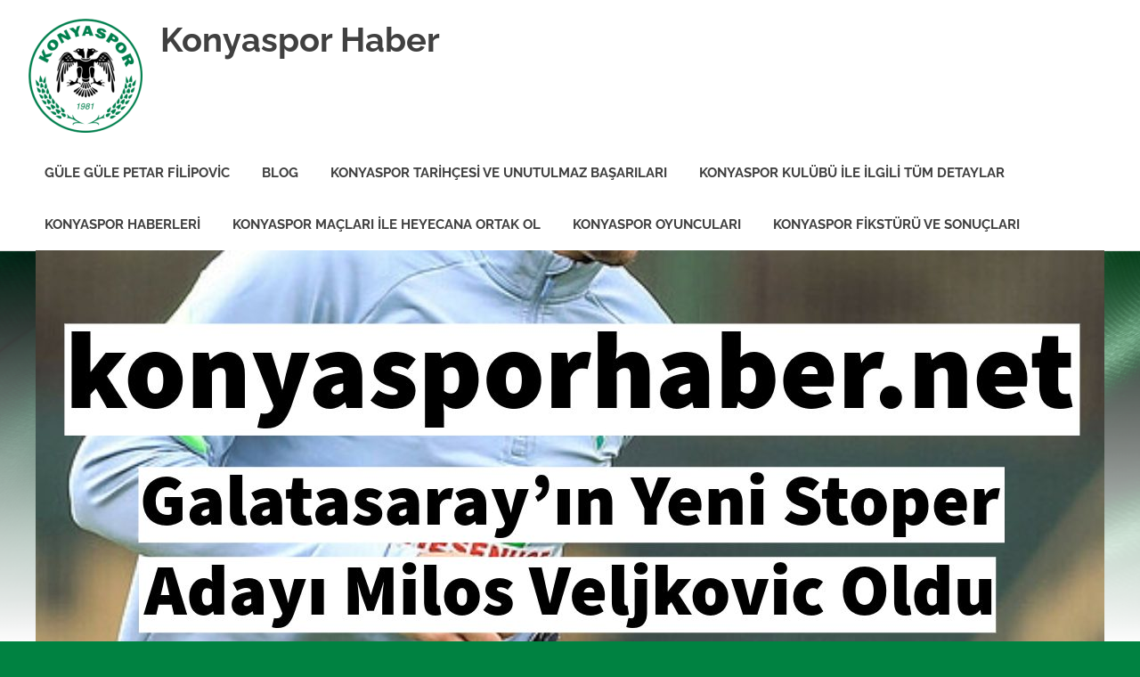

--- FILE ---
content_type: text/html; charset=UTF-8
request_url: https://www.konyasporhaber.net/galatasarayin-yeni-stoper-adayi-milos-veljkovic-oldu/
body_size: 20081
content:
<!DOCTYPE html>
<html lang="tr" prefix="og: https://ogp.me/ns#">

<head>
<meta charset="UTF-8">
<meta name="viewport" content="width=device-width, initial-scale=1">
<link rel="profile" href="http://gmpg.org/xfn/11">
<link rel="pingback" href="https://www.konyasporhaber.net/xmlrpc.php">


<!-- Rank Math&#039;a Göre Arama Motoru Optimizasyonu - https://rankmath.com/ -->
<title>Galatasaray’ın Yeni Stoper Adayı Milos Veljkovic Oldu - Konyaspor Haber</title>
<meta name="description" content="Galatasaray, Konferans Ligi ön eleme turunda şu ana kadar dört maç oynadı. Söz konusu maçların üçünü kazanmasını bildi. Bunun yanı sıra, bir"/>
<meta name="robots" content="index, follow, max-snippet:-1, max-video-preview:-1, max-image-preview:large"/>
<link rel="canonical" href="https://www.konyasporhaber.net/galatasarayin-yeni-stoper-adayi-milos-veljkovic-oldu/" />
<meta property="og:locale" content="tr_TR" />
<meta property="og:type" content="article" />
<meta property="og:title" content="Galatasaray’ın Yeni Stoper Adayı Milos Veljkovic Oldu - Konyaspor Haber" />
<meta property="og:description" content="Galatasaray, Konferans Ligi ön eleme turunda şu ana kadar dört maç oynadı. Söz konusu maçların üçünü kazanmasını bildi. Bunun yanı sıra, bir" />
<meta property="og:url" content="https://www.konyasporhaber.net/galatasarayin-yeni-stoper-adayi-milos-veljkovic-oldu/" />
<meta property="og:site_name" content="Konyaspor Haber" />
<meta property="article:tag" content="en güncel futbol haberleri" />
<meta property="article:tag" content="Futbol" />
<meta property="article:tag" content="futbol haberleri" />
<meta property="article:tag" content="futbolcu" />
<meta property="article:tag" content="Galatasaray" />
<meta property="article:tag" content="galatasaray futbolcu" />
<meta property="article:tag" content="galatasaray haber" />
<meta property="article:tag" content="galatasaray haberleri" />
<meta property="article:tag" content="galatasaray kadro" />
<meta property="article:tag" content="galatasaray transfer" />
<meta property="article:tag" content="milos veljkovic" />
<meta property="article:tag" content="sergio ramos" />
<meta property="article:tag" content="spor" />
<meta property="article:tag" content="spor haberleri" />
<meta property="article:tag" content="Transfer" />
<meta property="article:tag" content="transfer haberleri" />
<meta property="article:section" content="avrupa futbol haberleri" />
<meta property="og:updated_time" content="2023-09-01T12:00:46+03:00" />
<meta property="og:image" content="https://www.konyasporhaber.net/wp-content/uploads/2023/09/konyasporhaber-galatasaray-in-yeni-stoper-adayi-milos-veljkovic-oldu.jpeg" />
<meta property="og:image:secure_url" content="https://www.konyasporhaber.net/wp-content/uploads/2023/09/konyasporhaber-galatasaray-in-yeni-stoper-adayi-milos-veljkovic-oldu.jpeg" />
<meta property="og:image:width" content="1200" />
<meta property="og:image:height" content="1200" />
<meta property="og:image:alt" content="veljkovic" />
<meta property="og:image:type" content="image/jpeg" />
<meta property="article:published_time" content="2023-09-01T12:00:38+03:00" />
<meta property="article:modified_time" content="2023-09-01T12:00:46+03:00" />
<meta name="twitter:card" content="summary_large_image" />
<meta name="twitter:title" content="Galatasaray’ın Yeni Stoper Adayı Milos Veljkovic Oldu - Konyaspor Haber" />
<meta name="twitter:description" content="Galatasaray, Konferans Ligi ön eleme turunda şu ana kadar dört maç oynadı. Söz konusu maçların üçünü kazanmasını bildi. Bunun yanı sıra, bir" />
<meta name="twitter:image" content="https://www.konyasporhaber.net/wp-content/uploads/2023/09/konyasporhaber-galatasaray-in-yeni-stoper-adayi-milos-veljkovic-oldu.jpeg" />
<meta name="twitter:label1" content="Yazan" />
<meta name="twitter:data1" content="KonyaHaber" />
<meta name="twitter:label2" content="Okuma süresi" />
<meta name="twitter:data2" content="1 dakika" />
<script type="application/ld+json" class="rank-math-schema">{"@context":"https://schema.org","@graph":[{"@type":"Organization","@id":"https://www.konyasporhaber.net/#organization","name":"konyasporhaber","url":"https://www.konyasporhaber.net","logo":{"@type":"ImageObject","@id":"https://www.konyasporhaber.net/#logo","url":"https://www.konyasporhaber.net/wp-content/uploads/2019/09/kspor.png","contentUrl":"https://www.konyasporhaber.net/wp-content/uploads/2019/09/kspor.png","caption":"konyasporhaber","inLanguage":"tr","width":"128","height":"128"}},{"@type":"WebSite","@id":"https://www.konyasporhaber.net/#website","url":"https://www.konyasporhaber.net","name":"konyasporhaber","publisher":{"@id":"https://www.konyasporhaber.net/#organization"},"inLanguage":"tr"},{"@type":"ImageObject","@id":"https://www.konyasporhaber.net/wp-content/uploads/2023/09/konyasporhaber-galatasaray-in-yeni-stoper-adayi-milos-veljkovic-oldu.jpeg","url":"https://www.konyasporhaber.net/wp-content/uploads/2023/09/konyasporhaber-galatasaray-in-yeni-stoper-adayi-milos-veljkovic-oldu.jpeg","width":"1200","height":"1200","inLanguage":"tr"},{"@type":"WebPage","@id":"https://www.konyasporhaber.net/galatasarayin-yeni-stoper-adayi-milos-veljkovic-oldu/#webpage","url":"https://www.konyasporhaber.net/galatasarayin-yeni-stoper-adayi-milos-veljkovic-oldu/","name":"Galatasaray\u2019\u0131n Yeni Stoper Aday\u0131 Milos Veljkovic Oldu - Konyaspor Haber","datePublished":"2023-09-01T12:00:38+03:00","dateModified":"2023-09-01T12:00:46+03:00","isPartOf":{"@id":"https://www.konyasporhaber.net/#website"},"primaryImageOfPage":{"@id":"https://www.konyasporhaber.net/wp-content/uploads/2023/09/konyasporhaber-galatasaray-in-yeni-stoper-adayi-milos-veljkovic-oldu.jpeg"},"inLanguage":"tr"},{"@type":"Person","@id":"https://www.konyasporhaber.net/author/konyahaber/","name":"KonyaHaber","url":"https://www.konyasporhaber.net/author/konyahaber/","image":{"@type":"ImageObject","@id":"https://secure.gravatar.com/avatar/55faf1e26b98bb9bb794fa0b4a45bf42fee5021d94ed0788c5e1ae1e341782c6?s=96&amp;d=mm&amp;r=g","url":"https://secure.gravatar.com/avatar/55faf1e26b98bb9bb794fa0b4a45bf42fee5021d94ed0788c5e1ae1e341782c6?s=96&amp;d=mm&amp;r=g","caption":"KonyaHaber","inLanguage":"tr"},"worksFor":{"@id":"https://www.konyasporhaber.net/#organization"}},{"@type":"BlogPosting","headline":"Galatasaray\u2019\u0131n Yeni Stoper Aday\u0131 Milos Veljkovic Oldu - Konyaspor Haber","keywords":"veljkovic","datePublished":"2023-09-01T12:00:38+03:00","dateModified":"2023-09-01T12:00:46+03:00","author":{"@id":"https://www.konyasporhaber.net/author/konyahaber/","name":"KonyaHaber"},"publisher":{"@id":"https://www.konyasporhaber.net/#organization"},"description":"Galatasaray, Konferans Ligi \u00f6n eleme turunda \u015fu ana kadar d\u00f6rt ma\u00e7 oynad\u0131. S\u00f6z konusu ma\u00e7lar\u0131n \u00fc\u00e7\u00fcn\u00fc kazanmas\u0131n\u0131 bildi. Bunun yan\u0131 s\u0131ra, bir","name":"Galatasaray\u2019\u0131n Yeni Stoper Aday\u0131 Milos Veljkovic Oldu - Konyaspor Haber","@id":"https://www.konyasporhaber.net/galatasarayin-yeni-stoper-adayi-milos-veljkovic-oldu/#richSnippet","isPartOf":{"@id":"https://www.konyasporhaber.net/galatasarayin-yeni-stoper-adayi-milos-veljkovic-oldu/#webpage"},"image":{"@id":"https://www.konyasporhaber.net/wp-content/uploads/2023/09/konyasporhaber-galatasaray-in-yeni-stoper-adayi-milos-veljkovic-oldu.jpeg"},"inLanguage":"tr","mainEntityOfPage":{"@id":"https://www.konyasporhaber.net/galatasarayin-yeni-stoper-adayi-milos-veljkovic-oldu/#webpage"}}]}</script>
<!-- /Rank Math WordPress SEO eklentisi -->

<link rel="amphtml" href="https://www.konyasporhaber.net/galatasarayin-yeni-stoper-adayi-milos-veljkovic-oldu/amp/" /><meta name="generator" content="AMP for WP 1.1.11"/><link rel="alternate" type="application/rss+xml" title="Konyaspor Haber &raquo; akışı" href="https://www.konyasporhaber.net/feed/" />
<link rel="alternate" title="oEmbed (JSON)" type="application/json+oembed" href="https://www.konyasporhaber.net/wp-json/oembed/1.0/embed?url=https%3A%2F%2Fwww.konyasporhaber.net%2Fgalatasarayin-yeni-stoper-adayi-milos-veljkovic-oldu%2F" />
<link rel="alternate" title="oEmbed (XML)" type="text/xml+oembed" href="https://www.konyasporhaber.net/wp-json/oembed/1.0/embed?url=https%3A%2F%2Fwww.konyasporhaber.net%2Fgalatasarayin-yeni-stoper-adayi-milos-veljkovic-oldu%2F&#038;format=xml" />
<style id='wp-img-auto-sizes-contain-inline-css' type='text/css'>
img:is([sizes=auto i],[sizes^="auto," i]){contain-intrinsic-size:3000px 1500px}
/*# sourceURL=wp-img-auto-sizes-contain-inline-css */
</style>
<link rel='stylesheet' id='poseidon-theme-fonts-css' href='https://www.konyasporhaber.net/wp-content/fonts/3b279bbceaa74e60bbfce2c220e8079c.css?ver=20201110' type='text/css' media='all' />
<style id='wp-emoji-styles-inline-css' type='text/css'>

	img.wp-smiley, img.emoji {
		display: inline !important;
		border: none !important;
		box-shadow: none !important;
		height: 1em !important;
		width: 1em !important;
		margin: 0 0.07em !important;
		vertical-align: -0.1em !important;
		background: none !important;
		padding: 0 !important;
	}
/*# sourceURL=wp-emoji-styles-inline-css */
</style>
<style id='wp-block-library-inline-css' type='text/css'>
:root{--wp-block-synced-color:#7a00df;--wp-block-synced-color--rgb:122,0,223;--wp-bound-block-color:var(--wp-block-synced-color);--wp-editor-canvas-background:#ddd;--wp-admin-theme-color:#007cba;--wp-admin-theme-color--rgb:0,124,186;--wp-admin-theme-color-darker-10:#006ba1;--wp-admin-theme-color-darker-10--rgb:0,107,160.5;--wp-admin-theme-color-darker-20:#005a87;--wp-admin-theme-color-darker-20--rgb:0,90,135;--wp-admin-border-width-focus:2px}@media (min-resolution:192dpi){:root{--wp-admin-border-width-focus:1.5px}}.wp-element-button{cursor:pointer}:root .has-very-light-gray-background-color{background-color:#eee}:root .has-very-dark-gray-background-color{background-color:#313131}:root .has-very-light-gray-color{color:#eee}:root .has-very-dark-gray-color{color:#313131}:root .has-vivid-green-cyan-to-vivid-cyan-blue-gradient-background{background:linear-gradient(135deg,#00d084,#0693e3)}:root .has-purple-crush-gradient-background{background:linear-gradient(135deg,#34e2e4,#4721fb 50%,#ab1dfe)}:root .has-hazy-dawn-gradient-background{background:linear-gradient(135deg,#faaca8,#dad0ec)}:root .has-subdued-olive-gradient-background{background:linear-gradient(135deg,#fafae1,#67a671)}:root .has-atomic-cream-gradient-background{background:linear-gradient(135deg,#fdd79a,#004a59)}:root .has-nightshade-gradient-background{background:linear-gradient(135deg,#330968,#31cdcf)}:root .has-midnight-gradient-background{background:linear-gradient(135deg,#020381,#2874fc)}:root{--wp--preset--font-size--normal:16px;--wp--preset--font-size--huge:42px}.has-regular-font-size{font-size:1em}.has-larger-font-size{font-size:2.625em}.has-normal-font-size{font-size:var(--wp--preset--font-size--normal)}.has-huge-font-size{font-size:var(--wp--preset--font-size--huge)}.has-text-align-center{text-align:center}.has-text-align-left{text-align:left}.has-text-align-right{text-align:right}.has-fit-text{white-space:nowrap!important}#end-resizable-editor-section{display:none}.aligncenter{clear:both}.items-justified-left{justify-content:flex-start}.items-justified-center{justify-content:center}.items-justified-right{justify-content:flex-end}.items-justified-space-between{justify-content:space-between}.screen-reader-text{border:0;clip-path:inset(50%);height:1px;margin:-1px;overflow:hidden;padding:0;position:absolute;width:1px;word-wrap:normal!important}.screen-reader-text:focus{background-color:#ddd;clip-path:none;color:#444;display:block;font-size:1em;height:auto;left:5px;line-height:normal;padding:15px 23px 14px;text-decoration:none;top:5px;width:auto;z-index:100000}html :where(.has-border-color){border-style:solid}html :where([style*=border-top-color]){border-top-style:solid}html :where([style*=border-right-color]){border-right-style:solid}html :where([style*=border-bottom-color]){border-bottom-style:solid}html :where([style*=border-left-color]){border-left-style:solid}html :where([style*=border-width]){border-style:solid}html :where([style*=border-top-width]){border-top-style:solid}html :where([style*=border-right-width]){border-right-style:solid}html :where([style*=border-bottom-width]){border-bottom-style:solid}html :where([style*=border-left-width]){border-left-style:solid}html :where(img[class*=wp-image-]){height:auto;max-width:100%}:where(figure){margin:0 0 1em}html :where(.is-position-sticky){--wp-admin--admin-bar--position-offset:var(--wp-admin--admin-bar--height,0px)}@media screen and (max-width:600px){html :where(.is-position-sticky){--wp-admin--admin-bar--position-offset:0px}}

/*# sourceURL=wp-block-library-inline-css */
</style><style id='wp-block-heading-inline-css' type='text/css'>
h1:where(.wp-block-heading).has-background,h2:where(.wp-block-heading).has-background,h3:where(.wp-block-heading).has-background,h4:where(.wp-block-heading).has-background,h5:where(.wp-block-heading).has-background,h6:where(.wp-block-heading).has-background{padding:1.25em 2.375em}h1.has-text-align-left[style*=writing-mode]:where([style*=vertical-lr]),h1.has-text-align-right[style*=writing-mode]:where([style*=vertical-rl]),h2.has-text-align-left[style*=writing-mode]:where([style*=vertical-lr]),h2.has-text-align-right[style*=writing-mode]:where([style*=vertical-rl]),h3.has-text-align-left[style*=writing-mode]:where([style*=vertical-lr]),h3.has-text-align-right[style*=writing-mode]:where([style*=vertical-rl]),h4.has-text-align-left[style*=writing-mode]:where([style*=vertical-lr]),h4.has-text-align-right[style*=writing-mode]:where([style*=vertical-rl]),h5.has-text-align-left[style*=writing-mode]:where([style*=vertical-lr]),h5.has-text-align-right[style*=writing-mode]:where([style*=vertical-rl]),h6.has-text-align-left[style*=writing-mode]:where([style*=vertical-lr]),h6.has-text-align-right[style*=writing-mode]:where([style*=vertical-rl]){rotate:180deg}
/*# sourceURL=https://www.konyasporhaber.net/wp-includes/blocks/heading/style.min.css */
</style>
<style id='wp-block-image-inline-css' type='text/css'>
.wp-block-image>a,.wp-block-image>figure>a{display:inline-block}.wp-block-image img{box-sizing:border-box;height:auto;max-width:100%;vertical-align:bottom}@media not (prefers-reduced-motion){.wp-block-image img.hide{visibility:hidden}.wp-block-image img.show{animation:show-content-image .4s}}.wp-block-image[style*=border-radius] img,.wp-block-image[style*=border-radius]>a{border-radius:inherit}.wp-block-image.has-custom-border img{box-sizing:border-box}.wp-block-image.aligncenter{text-align:center}.wp-block-image.alignfull>a,.wp-block-image.alignwide>a{width:100%}.wp-block-image.alignfull img,.wp-block-image.alignwide img{height:auto;width:100%}.wp-block-image .aligncenter,.wp-block-image .alignleft,.wp-block-image .alignright,.wp-block-image.aligncenter,.wp-block-image.alignleft,.wp-block-image.alignright{display:table}.wp-block-image .aligncenter>figcaption,.wp-block-image .alignleft>figcaption,.wp-block-image .alignright>figcaption,.wp-block-image.aligncenter>figcaption,.wp-block-image.alignleft>figcaption,.wp-block-image.alignright>figcaption{caption-side:bottom;display:table-caption}.wp-block-image .alignleft{float:left;margin:.5em 1em .5em 0}.wp-block-image .alignright{float:right;margin:.5em 0 .5em 1em}.wp-block-image .aligncenter{margin-left:auto;margin-right:auto}.wp-block-image :where(figcaption){margin-bottom:1em;margin-top:.5em}.wp-block-image.is-style-circle-mask img{border-radius:9999px}@supports ((-webkit-mask-image:none) or (mask-image:none)) or (-webkit-mask-image:none){.wp-block-image.is-style-circle-mask img{border-radius:0;-webkit-mask-image:url('data:image/svg+xml;utf8,<svg viewBox="0 0 100 100" xmlns="http://www.w3.org/2000/svg"><circle cx="50" cy="50" r="50"/></svg>');mask-image:url('data:image/svg+xml;utf8,<svg viewBox="0 0 100 100" xmlns="http://www.w3.org/2000/svg"><circle cx="50" cy="50" r="50"/></svg>');mask-mode:alpha;-webkit-mask-position:center;mask-position:center;-webkit-mask-repeat:no-repeat;mask-repeat:no-repeat;-webkit-mask-size:contain;mask-size:contain}}:root :where(.wp-block-image.is-style-rounded img,.wp-block-image .is-style-rounded img){border-radius:9999px}.wp-block-image figure{margin:0}.wp-lightbox-container{display:flex;flex-direction:column;position:relative}.wp-lightbox-container img{cursor:zoom-in}.wp-lightbox-container img:hover+button{opacity:1}.wp-lightbox-container button{align-items:center;backdrop-filter:blur(16px) saturate(180%);background-color:#5a5a5a40;border:none;border-radius:4px;cursor:zoom-in;display:flex;height:20px;justify-content:center;opacity:0;padding:0;position:absolute;right:16px;text-align:center;top:16px;width:20px;z-index:100}@media not (prefers-reduced-motion){.wp-lightbox-container button{transition:opacity .2s ease}}.wp-lightbox-container button:focus-visible{outline:3px auto #5a5a5a40;outline:3px auto -webkit-focus-ring-color;outline-offset:3px}.wp-lightbox-container button:hover{cursor:pointer;opacity:1}.wp-lightbox-container button:focus{opacity:1}.wp-lightbox-container button:focus,.wp-lightbox-container button:hover,.wp-lightbox-container button:not(:hover):not(:active):not(.has-background){background-color:#5a5a5a40;border:none}.wp-lightbox-overlay{box-sizing:border-box;cursor:zoom-out;height:100vh;left:0;overflow:hidden;position:fixed;top:0;visibility:hidden;width:100%;z-index:100000}.wp-lightbox-overlay .close-button{align-items:center;cursor:pointer;display:flex;justify-content:center;min-height:40px;min-width:40px;padding:0;position:absolute;right:calc(env(safe-area-inset-right) + 16px);top:calc(env(safe-area-inset-top) + 16px);z-index:5000000}.wp-lightbox-overlay .close-button:focus,.wp-lightbox-overlay .close-button:hover,.wp-lightbox-overlay .close-button:not(:hover):not(:active):not(.has-background){background:none;border:none}.wp-lightbox-overlay .lightbox-image-container{height:var(--wp--lightbox-container-height);left:50%;overflow:hidden;position:absolute;top:50%;transform:translate(-50%,-50%);transform-origin:top left;width:var(--wp--lightbox-container-width);z-index:9999999999}.wp-lightbox-overlay .wp-block-image{align-items:center;box-sizing:border-box;display:flex;height:100%;justify-content:center;margin:0;position:relative;transform-origin:0 0;width:100%;z-index:3000000}.wp-lightbox-overlay .wp-block-image img{height:var(--wp--lightbox-image-height);min-height:var(--wp--lightbox-image-height);min-width:var(--wp--lightbox-image-width);width:var(--wp--lightbox-image-width)}.wp-lightbox-overlay .wp-block-image figcaption{display:none}.wp-lightbox-overlay button{background:none;border:none}.wp-lightbox-overlay .scrim{background-color:#fff;height:100%;opacity:.9;position:absolute;width:100%;z-index:2000000}.wp-lightbox-overlay.active{visibility:visible}@media not (prefers-reduced-motion){.wp-lightbox-overlay.active{animation:turn-on-visibility .25s both}.wp-lightbox-overlay.active img{animation:turn-on-visibility .35s both}.wp-lightbox-overlay.show-closing-animation:not(.active){animation:turn-off-visibility .35s both}.wp-lightbox-overlay.show-closing-animation:not(.active) img{animation:turn-off-visibility .25s both}.wp-lightbox-overlay.zoom.active{animation:none;opacity:1;visibility:visible}.wp-lightbox-overlay.zoom.active .lightbox-image-container{animation:lightbox-zoom-in .4s}.wp-lightbox-overlay.zoom.active .lightbox-image-container img{animation:none}.wp-lightbox-overlay.zoom.active .scrim{animation:turn-on-visibility .4s forwards}.wp-lightbox-overlay.zoom.show-closing-animation:not(.active){animation:none}.wp-lightbox-overlay.zoom.show-closing-animation:not(.active) .lightbox-image-container{animation:lightbox-zoom-out .4s}.wp-lightbox-overlay.zoom.show-closing-animation:not(.active) .lightbox-image-container img{animation:none}.wp-lightbox-overlay.zoom.show-closing-animation:not(.active) .scrim{animation:turn-off-visibility .4s forwards}}@keyframes show-content-image{0%{visibility:hidden}99%{visibility:hidden}to{visibility:visible}}@keyframes turn-on-visibility{0%{opacity:0}to{opacity:1}}@keyframes turn-off-visibility{0%{opacity:1;visibility:visible}99%{opacity:0;visibility:visible}to{opacity:0;visibility:hidden}}@keyframes lightbox-zoom-in{0%{transform:translate(calc((-100vw + var(--wp--lightbox-scrollbar-width))/2 + var(--wp--lightbox-initial-left-position)),calc(-50vh + var(--wp--lightbox-initial-top-position))) scale(var(--wp--lightbox-scale))}to{transform:translate(-50%,-50%) scale(1)}}@keyframes lightbox-zoom-out{0%{transform:translate(-50%,-50%) scale(1);visibility:visible}99%{visibility:visible}to{transform:translate(calc((-100vw + var(--wp--lightbox-scrollbar-width))/2 + var(--wp--lightbox-initial-left-position)),calc(-50vh + var(--wp--lightbox-initial-top-position))) scale(var(--wp--lightbox-scale));visibility:hidden}}
/*# sourceURL=https://www.konyasporhaber.net/wp-includes/blocks/image/style.min.css */
</style>
<style id='wp-block-paragraph-inline-css' type='text/css'>
.is-small-text{font-size:.875em}.is-regular-text{font-size:1em}.is-large-text{font-size:2.25em}.is-larger-text{font-size:3em}.has-drop-cap:not(:focus):first-letter{float:left;font-size:8.4em;font-style:normal;font-weight:100;line-height:.68;margin:.05em .1em 0 0;text-transform:uppercase}body.rtl .has-drop-cap:not(:focus):first-letter{float:none;margin-left:.1em}p.has-drop-cap.has-background{overflow:hidden}:root :where(p.has-background){padding:1.25em 2.375em}:where(p.has-text-color:not(.has-link-color)) a{color:inherit}p.has-text-align-left[style*="writing-mode:vertical-lr"],p.has-text-align-right[style*="writing-mode:vertical-rl"]{rotate:180deg}
/*# sourceURL=https://www.konyasporhaber.net/wp-includes/blocks/paragraph/style.min.css */
</style>
<style id='global-styles-inline-css' type='text/css'>
:root{--wp--preset--aspect-ratio--square: 1;--wp--preset--aspect-ratio--4-3: 4/3;--wp--preset--aspect-ratio--3-4: 3/4;--wp--preset--aspect-ratio--3-2: 3/2;--wp--preset--aspect-ratio--2-3: 2/3;--wp--preset--aspect-ratio--16-9: 16/9;--wp--preset--aspect-ratio--9-16: 9/16;--wp--preset--color--black: #000000;--wp--preset--color--cyan-bluish-gray: #abb8c3;--wp--preset--color--white: #ffffff;--wp--preset--color--pale-pink: #f78da7;--wp--preset--color--vivid-red: #cf2e2e;--wp--preset--color--luminous-vivid-orange: #ff6900;--wp--preset--color--luminous-vivid-amber: #fcb900;--wp--preset--color--light-green-cyan: #7bdcb5;--wp--preset--color--vivid-green-cyan: #00d084;--wp--preset--color--pale-cyan-blue: #8ed1fc;--wp--preset--color--vivid-cyan-blue: #0693e3;--wp--preset--color--vivid-purple: #9b51e0;--wp--preset--color--primary: #22aadd;--wp--preset--color--secondary: #0084b7;--wp--preset--color--tertiary: #005e91;--wp--preset--color--accent: #dd2e22;--wp--preset--color--highlight: #00b734;--wp--preset--color--light-gray: #eeeeee;--wp--preset--color--gray: #777777;--wp--preset--color--dark-gray: #404040;--wp--preset--gradient--vivid-cyan-blue-to-vivid-purple: linear-gradient(135deg,rgb(6,147,227) 0%,rgb(155,81,224) 100%);--wp--preset--gradient--light-green-cyan-to-vivid-green-cyan: linear-gradient(135deg,rgb(122,220,180) 0%,rgb(0,208,130) 100%);--wp--preset--gradient--luminous-vivid-amber-to-luminous-vivid-orange: linear-gradient(135deg,rgb(252,185,0) 0%,rgb(255,105,0) 100%);--wp--preset--gradient--luminous-vivid-orange-to-vivid-red: linear-gradient(135deg,rgb(255,105,0) 0%,rgb(207,46,46) 100%);--wp--preset--gradient--very-light-gray-to-cyan-bluish-gray: linear-gradient(135deg,rgb(238,238,238) 0%,rgb(169,184,195) 100%);--wp--preset--gradient--cool-to-warm-spectrum: linear-gradient(135deg,rgb(74,234,220) 0%,rgb(151,120,209) 20%,rgb(207,42,186) 40%,rgb(238,44,130) 60%,rgb(251,105,98) 80%,rgb(254,248,76) 100%);--wp--preset--gradient--blush-light-purple: linear-gradient(135deg,rgb(255,206,236) 0%,rgb(152,150,240) 100%);--wp--preset--gradient--blush-bordeaux: linear-gradient(135deg,rgb(254,205,165) 0%,rgb(254,45,45) 50%,rgb(107,0,62) 100%);--wp--preset--gradient--luminous-dusk: linear-gradient(135deg,rgb(255,203,112) 0%,rgb(199,81,192) 50%,rgb(65,88,208) 100%);--wp--preset--gradient--pale-ocean: linear-gradient(135deg,rgb(255,245,203) 0%,rgb(182,227,212) 50%,rgb(51,167,181) 100%);--wp--preset--gradient--electric-grass: linear-gradient(135deg,rgb(202,248,128) 0%,rgb(113,206,126) 100%);--wp--preset--gradient--midnight: linear-gradient(135deg,rgb(2,3,129) 0%,rgb(40,116,252) 100%);--wp--preset--font-size--small: 13px;--wp--preset--font-size--medium: 20px;--wp--preset--font-size--large: 36px;--wp--preset--font-size--x-large: 42px;--wp--preset--spacing--20: 0.44rem;--wp--preset--spacing--30: 0.67rem;--wp--preset--spacing--40: 1rem;--wp--preset--spacing--50: 1.5rem;--wp--preset--spacing--60: 2.25rem;--wp--preset--spacing--70: 3.38rem;--wp--preset--spacing--80: 5.06rem;--wp--preset--shadow--natural: 6px 6px 9px rgba(0, 0, 0, 0.2);--wp--preset--shadow--deep: 12px 12px 50px rgba(0, 0, 0, 0.4);--wp--preset--shadow--sharp: 6px 6px 0px rgba(0, 0, 0, 0.2);--wp--preset--shadow--outlined: 6px 6px 0px -3px rgb(255, 255, 255), 6px 6px rgb(0, 0, 0);--wp--preset--shadow--crisp: 6px 6px 0px rgb(0, 0, 0);}:where(.is-layout-flex){gap: 0.5em;}:where(.is-layout-grid){gap: 0.5em;}body .is-layout-flex{display: flex;}.is-layout-flex{flex-wrap: wrap;align-items: center;}.is-layout-flex > :is(*, div){margin: 0;}body .is-layout-grid{display: grid;}.is-layout-grid > :is(*, div){margin: 0;}:where(.wp-block-columns.is-layout-flex){gap: 2em;}:where(.wp-block-columns.is-layout-grid){gap: 2em;}:where(.wp-block-post-template.is-layout-flex){gap: 1.25em;}:where(.wp-block-post-template.is-layout-grid){gap: 1.25em;}.has-black-color{color: var(--wp--preset--color--black) !important;}.has-cyan-bluish-gray-color{color: var(--wp--preset--color--cyan-bluish-gray) !important;}.has-white-color{color: var(--wp--preset--color--white) !important;}.has-pale-pink-color{color: var(--wp--preset--color--pale-pink) !important;}.has-vivid-red-color{color: var(--wp--preset--color--vivid-red) !important;}.has-luminous-vivid-orange-color{color: var(--wp--preset--color--luminous-vivid-orange) !important;}.has-luminous-vivid-amber-color{color: var(--wp--preset--color--luminous-vivid-amber) !important;}.has-light-green-cyan-color{color: var(--wp--preset--color--light-green-cyan) !important;}.has-vivid-green-cyan-color{color: var(--wp--preset--color--vivid-green-cyan) !important;}.has-pale-cyan-blue-color{color: var(--wp--preset--color--pale-cyan-blue) !important;}.has-vivid-cyan-blue-color{color: var(--wp--preset--color--vivid-cyan-blue) !important;}.has-vivid-purple-color{color: var(--wp--preset--color--vivid-purple) !important;}.has-black-background-color{background-color: var(--wp--preset--color--black) !important;}.has-cyan-bluish-gray-background-color{background-color: var(--wp--preset--color--cyan-bluish-gray) !important;}.has-white-background-color{background-color: var(--wp--preset--color--white) !important;}.has-pale-pink-background-color{background-color: var(--wp--preset--color--pale-pink) !important;}.has-vivid-red-background-color{background-color: var(--wp--preset--color--vivid-red) !important;}.has-luminous-vivid-orange-background-color{background-color: var(--wp--preset--color--luminous-vivid-orange) !important;}.has-luminous-vivid-amber-background-color{background-color: var(--wp--preset--color--luminous-vivid-amber) !important;}.has-light-green-cyan-background-color{background-color: var(--wp--preset--color--light-green-cyan) !important;}.has-vivid-green-cyan-background-color{background-color: var(--wp--preset--color--vivid-green-cyan) !important;}.has-pale-cyan-blue-background-color{background-color: var(--wp--preset--color--pale-cyan-blue) !important;}.has-vivid-cyan-blue-background-color{background-color: var(--wp--preset--color--vivid-cyan-blue) !important;}.has-vivid-purple-background-color{background-color: var(--wp--preset--color--vivid-purple) !important;}.has-black-border-color{border-color: var(--wp--preset--color--black) !important;}.has-cyan-bluish-gray-border-color{border-color: var(--wp--preset--color--cyan-bluish-gray) !important;}.has-white-border-color{border-color: var(--wp--preset--color--white) !important;}.has-pale-pink-border-color{border-color: var(--wp--preset--color--pale-pink) !important;}.has-vivid-red-border-color{border-color: var(--wp--preset--color--vivid-red) !important;}.has-luminous-vivid-orange-border-color{border-color: var(--wp--preset--color--luminous-vivid-orange) !important;}.has-luminous-vivid-amber-border-color{border-color: var(--wp--preset--color--luminous-vivid-amber) !important;}.has-light-green-cyan-border-color{border-color: var(--wp--preset--color--light-green-cyan) !important;}.has-vivid-green-cyan-border-color{border-color: var(--wp--preset--color--vivid-green-cyan) !important;}.has-pale-cyan-blue-border-color{border-color: var(--wp--preset--color--pale-cyan-blue) !important;}.has-vivid-cyan-blue-border-color{border-color: var(--wp--preset--color--vivid-cyan-blue) !important;}.has-vivid-purple-border-color{border-color: var(--wp--preset--color--vivid-purple) !important;}.has-vivid-cyan-blue-to-vivid-purple-gradient-background{background: var(--wp--preset--gradient--vivid-cyan-blue-to-vivid-purple) !important;}.has-light-green-cyan-to-vivid-green-cyan-gradient-background{background: var(--wp--preset--gradient--light-green-cyan-to-vivid-green-cyan) !important;}.has-luminous-vivid-amber-to-luminous-vivid-orange-gradient-background{background: var(--wp--preset--gradient--luminous-vivid-amber-to-luminous-vivid-orange) !important;}.has-luminous-vivid-orange-to-vivid-red-gradient-background{background: var(--wp--preset--gradient--luminous-vivid-orange-to-vivid-red) !important;}.has-very-light-gray-to-cyan-bluish-gray-gradient-background{background: var(--wp--preset--gradient--very-light-gray-to-cyan-bluish-gray) !important;}.has-cool-to-warm-spectrum-gradient-background{background: var(--wp--preset--gradient--cool-to-warm-spectrum) !important;}.has-blush-light-purple-gradient-background{background: var(--wp--preset--gradient--blush-light-purple) !important;}.has-blush-bordeaux-gradient-background{background: var(--wp--preset--gradient--blush-bordeaux) !important;}.has-luminous-dusk-gradient-background{background: var(--wp--preset--gradient--luminous-dusk) !important;}.has-pale-ocean-gradient-background{background: var(--wp--preset--gradient--pale-ocean) !important;}.has-electric-grass-gradient-background{background: var(--wp--preset--gradient--electric-grass) !important;}.has-midnight-gradient-background{background: var(--wp--preset--gradient--midnight) !important;}.has-small-font-size{font-size: var(--wp--preset--font-size--small) !important;}.has-medium-font-size{font-size: var(--wp--preset--font-size--medium) !important;}.has-large-font-size{font-size: var(--wp--preset--font-size--large) !important;}.has-x-large-font-size{font-size: var(--wp--preset--font-size--x-large) !important;}
/*# sourceURL=global-styles-inline-css */
</style>

<style id='classic-theme-styles-inline-css' type='text/css'>
/*! This file is auto-generated */
.wp-block-button__link{color:#fff;background-color:#32373c;border-radius:9999px;box-shadow:none;text-decoration:none;padding:calc(.667em + 2px) calc(1.333em + 2px);font-size:1.125em}.wp-block-file__button{background:#32373c;color:#fff;text-decoration:none}
/*# sourceURL=/wp-includes/css/classic-themes.min.css */
</style>
<link rel='stylesheet' id='multiliga-style-css' href='https://www.konyasporhaber.net/wp-content/plugins/Multileague-v4/assets/style.css?ver=5.0.0' type='text/css' media='all' />
<link rel='stylesheet' id='poseidon-stylesheet-css' href='https://www.konyasporhaber.net/wp-content/themes/poseidon/style.css?ver=2.4.1' type='text/css' media='all' />
<style id='poseidon-stylesheet-inline-css' type='text/css'>
.site-description, .type-post .entry-footer .entry-tags { position: absolute; clip: rect(1px, 1px, 1px, 1px); width: 1px; height: 1px; overflow: hidden; }
/*# sourceURL=poseidon-stylesheet-inline-css */
</style>
<script type="text/javascript" src="https://www.konyasporhaber.net/wp-includes/js/jquery/jquery.min.js?ver=3.7.1" id="jquery-core-js"></script>
<script type="text/javascript" src="https://www.konyasporhaber.net/wp-includes/js/jquery/jquery-migrate.min.js?ver=3.4.1" id="jquery-migrate-js"></script>
<script type="text/javascript" src="https://www.konyasporhaber.net/wp-content/themes/poseidon/assets/js/svgxuse.min.js?ver=1.2.6" id="svgxuse-js"></script>
<link rel="https://api.w.org/" href="https://www.konyasporhaber.net/wp-json/" /><link rel="alternate" title="JSON" type="application/json" href="https://www.konyasporhaber.net/wp-json/wp/v2/posts/4642" /><link rel="EditURI" type="application/rsd+xml" title="RSD" href="https://www.konyasporhaber.net/xmlrpc.php?rsd" />
<meta name="generator" content="WordPress 6.9" />
<link rel='shortlink' href='https://www.konyasporhaber.net/?p=4642' />

		<!-- GA Google Analytics @ https://m0n.co/ga -->
		<script async src="https://www.googletagmanager.com/gtag/js?id=G-709VNZYHSY"></script>
		<script>
			window.dataLayer = window.dataLayer || [];
			function gtag(){dataLayer.push(arguments);}
			gtag('js', new Date());
			gtag('config', 'G-709VNZYHSY');
		</script>

	<style type="text/css" id="custom-background-css">
body.custom-background { background-color: #008241; background-image: url("https://www.konyasporhaber.net/wp-content/uploads/2019/09/konyaspor-resim.png"); background-position: left top; background-size: cover; background-repeat: no-repeat; background-attachment: fixed; }
</style>
	<link rel="icon" href="https://www.konyasporhaber.net/wp-content/uploads/2019/09/konyasporicon-65x65.jpeg" sizes="32x32" />
<link rel="icon" href="https://www.konyasporhaber.net/wp-content/uploads/2019/09/konyasporicon.jpeg" sizes="192x192" />
<link rel="apple-touch-icon" href="https://www.konyasporhaber.net/wp-content/uploads/2019/09/konyasporicon.jpeg" />
<meta name="msapplication-TileImage" content="https://www.konyasporhaber.net/wp-content/uploads/2019/09/konyasporicon.jpeg" />
<link rel='stylesheet' id='mediaelement-css' href='https://www.konyasporhaber.net/wp-includes/js/mediaelement/mediaelementplayer-legacy.min.css?ver=4.2.17' type='text/css' media='all' />
<link rel='stylesheet' id='wp-mediaelement-css' href='https://www.konyasporhaber.net/wp-includes/js/mediaelement/wp-mediaelement.min.css?ver=6.9' type='text/css' media='all' />
</head>

<body class="wp-singular post-template-default single single-post postid-4642 single-format-standard custom-background wp-custom-logo wp-embed-responsive wp-theme-poseidon">

	
	<div id="page" class="hfeed site">

		<a class="skip-link screen-reader-text" href="#content">Skip to content</a>

		
		
		<header id="masthead" class="site-header clearfix" role="banner">

			<div class="header-main container clearfix">

				<div id="logo" class="site-branding clearfix">

					<a href="https://www.konyasporhaber.net/" class="custom-logo-link" rel="home"><img width="128" height="128" src="https://www.konyasporhaber.net/wp-content/uploads/2019/09/kspor.png" class="custom-logo" alt="Konyaspo" decoding="async" srcset="https://www.konyasporhaber.net/wp-content/uploads/2019/09/kspor.png 128w, https://www.konyasporhaber.net/wp-content/uploads/2019/09/kspor-65x65.png 65w" sizes="(max-width: 128px) 100vw, 128px" /></a>					
			<p class="site-title"><a href="https://www.konyasporhaber.net/" rel="home">Konyaspor Haber</a></p>

								
			<p class="site-description">Konyaspor hakkında tüm güncel haberler</p>

			
				</div><!-- .site-branding -->

				

	<button class="primary-menu-toggle menu-toggle" aria-controls="primary-menu" aria-expanded="false" >
		<svg class="icon icon-menu" aria-hidden="true" role="img"> <use xlink:href="https://www.konyasporhaber.net/wp-content/themes/poseidon/assets/icons/genericons-neue.svg#menu"></use> </svg><svg class="icon icon-close" aria-hidden="true" role="img"> <use xlink:href="https://www.konyasporhaber.net/wp-content/themes/poseidon/assets/icons/genericons-neue.svg#close"></use> </svg>		<span class="menu-toggle-text screen-reader-text">Menu</span>
	</button>

	<div class="primary-navigation">

		<nav id="site-navigation" class="main-navigation" role="navigation"  aria-label="Primary Menu">

			<ul id="primary-menu" class="menu"><li id="menu-item-46" class="menu-item menu-item-type-post_type menu-item-object-post menu-item-46"><a href="https://www.konyasporhaber.net/gule-gule-petar-filipovic/">Güle Güle Petar Filipovic</a></li>
<li id="menu-item-45" class="menu-item menu-item-type-taxonomy menu-item-object-category current-post-ancestor current-menu-parent current-post-parent menu-item-45"><a href="https://www.konyasporhaber.net/category/blog/">Blog</a></li>
<li id="menu-item-5172" class="menu-item menu-item-type-post_type menu-item-object-page menu-item-5172"><a href="https://www.konyasporhaber.net/konyaspor/">Konyaspor Tarihçesi ve Unutulmaz Başarıları</a></li>
<li id="menu-item-5177" class="menu-item menu-item-type-post_type menu-item-object-page menu-item-5177"><a href="https://www.konyasporhaber.net/kulup/">Konyaspor Kulübü ile İlgili Tüm Detaylar</a></li>
<li id="menu-item-5182" class="menu-item menu-item-type-post_type menu-item-object-page menu-item-5182"><a href="https://www.konyasporhaber.net/haberler/">Konyaspor Haberleri</a></li>
<li id="menu-item-5187" class="menu-item menu-item-type-post_type menu-item-object-page menu-item-5187"><a href="https://www.konyasporhaber.net/maclar/">Konyaspor Maçları ile Heyecana Ortak Ol</a></li>
<li id="menu-item-5192" class="menu-item menu-item-type-post_type menu-item-object-page menu-item-5192"><a href="https://www.konyasporhaber.net/oyuncular/">Konyaspor Oyuncuları</a></li>
<li id="menu-item-5197" class="menu-item menu-item-type-post_type menu-item-object-page menu-item-5197"><a href="https://www.konyasporhaber.net/fikstur/">Konyaspor Fikstürü ve Sonuçları</a></li>
</ul>		</nav><!-- #site-navigation -->

	</div><!-- .primary-navigation -->



			</div><!-- .header-main -->

		</header><!-- #masthead -->

		
		
			<div id="headimg" class="header-image featured-image-header">
				<img width="1200" height="480" src="https://www.konyasporhaber.net/wp-content/uploads/2023/09/konyasporhaber-galatasaray-in-yeni-stoper-adayi-milos-veljkovic-oldu-1200x480.jpeg" class="attachment-poseidon-header-image size-poseidon-header-image wp-post-image" alt="" decoding="async" fetchpriority="high" />			</div>

			
		
		
		<div id="content" class="site-content container clearfix">

	<section id="primary" class="content-area">
		<main id="main" class="site-main" role="main">

		
<article id="post-4642" class="post-4642 post type-post status-publish format-standard has-post-thumbnail hentry category-avrupa-futbol-haberleri category-blog category-dunyadan-futbol-haberleri category-dunyadan-spor-haberleri category-futbol category-futbol-haber category-galatasaray category-galatasaray-haberleri category-genel category-guncel-futbol-haberleri category-haber category-spor category-spor-haberleri category-super-lig-2023-2024 category-super-lig-haberleri category-transfer tag-en-guncel-futbol-haberleri tag-futbol tag-futbol-haberleri tag-futbolcu tag-galatasaray tag-galatasaray-futbolcu tag-galatasaray-haber tag-galatasaray-haberleri tag-galatasaray-kadro tag-galatasaray-transfer tag-milos-veljkovic tag-sergio-ramos tag-spor tag-spor-haberleri tag-transfer tag-transfer-haberleri">

	
	<header class="entry-header">

		<h1 class="entry-title">Galatasaray’ın Yeni Stoper Adayı Milos Veljkovic Oldu</h1>
		<div class="entry-meta"><span class="meta-date"><a href="https://www.konyasporhaber.net/galatasarayin-yeni-stoper-adayi-milos-veljkovic-oldu/" title="12:00" rel="bookmark"><time class="entry-date published updated" datetime="2023-09-01T12:00:38+03:00">1 Eylül 2023</time></a></span><span class="meta-author"> <span class="author vcard"><a class="url fn n" href="https://www.konyasporhaber.net/author/konyahaber/" title="View all posts by KonyaHaber" rel="author">KonyaHaber</a></span></span><span class="meta-category"> <a href="https://www.konyasporhaber.net/category/avrupa-futbol-haberleri/" rel="category tag">avrupa futbol haberleri</a>, <a href="https://www.konyasporhaber.net/category/blog/" rel="category tag">Blog</a>, <a href="https://www.konyasporhaber.net/category/dunyadan-futbol-haberleri/" rel="category tag">dünyadan futbol haberleri</a>, <a href="https://www.konyasporhaber.net/category/dunyadan-spor-haberleri/" rel="category tag">dünyadan spor haberleri</a>, <a href="https://www.konyasporhaber.net/category/futbol/" rel="category tag">futbol</a>, <a href="https://www.konyasporhaber.net/category/futbol-haber/" rel="category tag">futbol haber</a>, <a href="https://www.konyasporhaber.net/category/galatasaray/" rel="category tag">galatasaray</a>, <a href="https://www.konyasporhaber.net/category/galatasaray-haberleri/" rel="category tag">galatasaray haberleri</a>, <a href="https://www.konyasporhaber.net/category/genel/" rel="category tag">Genel</a>, <a href="https://www.konyasporhaber.net/category/guncel-futbol-haberleri/" rel="category tag">güncel futbol haberleri</a>, <a href="https://www.konyasporhaber.net/category/haber/" rel="category tag">Haber</a>, <a href="https://www.konyasporhaber.net/category/spor/" rel="category tag">spor</a>, <a href="https://www.konyasporhaber.net/category/spor-haberleri/" rel="category tag">spor haberleri</a>, <a href="https://www.konyasporhaber.net/category/super-lig-2023-2024/" rel="category tag">süper lig 2023-2024</a>, <a href="https://www.konyasporhaber.net/category/super-lig-haberleri/" rel="category tag">süper lig haberleri</a>, <a href="https://www.konyasporhaber.net/category/transfer/" rel="category tag">transfer</a></span></div>
	</header><!-- .entry-header -->

	<div class="entry-content clearfix">

		
<p>Galatasaray, Konferans Ligi ön eleme turunda şu ana kadar dört maç oynadı. Söz konusu maçların üçünü kazanmasını bildi. Bunun yanı sıra, bir maçtan beraberlik ile ayrıldı. Süper Lig’de ise iki maça çıktı. Kayserispor ile berabere kalırken Trabzonspor’u 2-0 mağlup etti.</p>



<p>Galatasaray’da yeni hedef Molde! Sarı kırmızılı takım, UEFA Şampiyonlar Ligi play-off turu ilk maçında deplasmanda Molde ile karşı karşıya gelecek. 23 Ağustos 2023 Perşembe günü oynanacak olan ilk maç, TSİ 22.00’de başlayacak. Galatasaray, bu maçı kazanmayı ve işi rövanşa bırakmamayı hedefliyor. Rövanş maçı ise 29 Ağustos 2023 Salı günü oynanacak. O maça Ali Sami Yen Spor Kompleksi RAMS Park ev sahipliği yapacak. </p>



<h2 class="wp-block-heading">Sergio Ramos’un Durumu Belirsizliğini Koruyor</h2>



<figure class="wp-block-image size-full"><img decoding="async" width="940" height="626" src="https://www.konyasporhaber.net/wp-content/uploads/2023/09/konyasporhaber-galatasaray-in-yeni-stoper-adayi-milos-veljkovic-oldu-1.jpg" alt="" class="wp-image-4648" srcset="https://www.konyasporhaber.net/wp-content/uploads/2023/09/konyasporhaber-galatasaray-in-yeni-stoper-adayi-milos-veljkovic-oldu-1.jpg 940w, https://www.konyasporhaber.net/wp-content/uploads/2023/09/konyasporhaber-galatasaray-in-yeni-stoper-adayi-milos-veljkovic-oldu-1-300x200.jpg 300w, https://www.konyasporhaber.net/wp-content/uploads/2023/09/konyasporhaber-galatasaray-in-yeni-stoper-adayi-milos-veljkovic-oldu-1-768x511.jpg 768w, https://www.konyasporhaber.net/wp-content/uploads/2023/09/konyasporhaber-galatasaray-in-yeni-stoper-adayi-milos-veljkovic-oldu-1-840x560.jpg 840w, https://www.konyasporhaber.net/wp-content/uploads/2023/09/konyasporhaber-galatasaray-in-yeni-stoper-adayi-milos-veljkovic-oldu-1-120x80.jpg 120w, https://www.konyasporhaber.net/wp-content/uploads/2023/09/konyasporhaber-galatasaray-in-yeni-stoper-adayi-milos-veljkovic-oldu-1-360x240.jpg 360w, https://www.konyasporhaber.net/wp-content/uploads/2023/09/konyasporhaber-galatasaray-in-yeni-stoper-adayi-milos-veljkovic-oldu-1-600x400.jpg 600w" sizes="(max-width: 940px) 100vw, 940px" /></figure>



<p>Galatasaray, Molde’yi geçtiği takdirde kendisini UEFA Şampiyonlar Ligi gruplarında bulacak. Son olarak 2019 – 2020 sezonunda bu organizasyonda yer alan Galatasaray, hedefini gruptan çıkmak olarak belirledi. Başkanvekili Erden Timur, Galatasaray’ın gruptan çıkması halinde bir stoperin kadroya katılacağını geçtiğimiz günlerde açıklamıştı. Bu ismin kim olacağına dair birtakım spekülasyonlar mevcut! Akla ilk gelen oyuncu <a href="https://www.transfermarkt.com.tr/sergio-ramos/profil/spieler/25557" target="_blank" data-type="URL" data-id="https://www.transfermarkt.com.tr/sergio-ramos/profil/spieler/25557" rel="noreferrer noopener">Sergio Ramos</a> oldu.</p>



<p>Yakından takip edenlerin bildiği üzere Sergio Ramos, son iki sezonu Paris Saint Germain’de geçirdi. Fransız kulübü ile olan sözleşmesi 30 Haziran 2023 tarihinde sona erdi. O tarihten bu yana kulüpsüz olan oyuncu ile Galatasaray ilgileniyor. İspanyol oyuncunun Galatasaray’dan ciddi bir yıllık ücret ve imza parası istediği gelen bilgiler arasında! Fakat, başkanvekili <a href="https://tr.wikipedia.org/wiki/Erden_Timur" target="_blank" data-type="URL" data-id="https://tr.wikipedia.org/wiki/Erden_Timur" rel="noreferrer noopener">Erden Timur</a>, takımın UEFA Şampiyonlar Ligi’nde gruplara kalması halinde kesenin ağzını açacak. 37 yaşındaki oyuncu, yüksek ihtimalle Galatasaray’a katılacak. Ancak, yine de bu transferin gerçekleşmeme ihtimali de bulunuyor.</p>



<h2 class="wp-block-heading">Milos Veljkovic İsmi Gündeme Geldi</h2>



<figure class="wp-block-image size-full"><img decoding="async" width="1000" height="600" src="https://www.konyasporhaber.net/wp-content/uploads/2023/09/konyasporhaber-galatasaray-in-yeni-stoper-adayi-milos-veljkovic-oldu.jpg" alt="" class="wp-image-4647" srcset="https://www.konyasporhaber.net/wp-content/uploads/2023/09/konyasporhaber-galatasaray-in-yeni-stoper-adayi-milos-veljkovic-oldu.jpg 1000w, https://www.konyasporhaber.net/wp-content/uploads/2023/09/konyasporhaber-galatasaray-in-yeni-stoper-adayi-milos-veljkovic-oldu-300x180.jpg 300w, https://www.konyasporhaber.net/wp-content/uploads/2023/09/konyasporhaber-galatasaray-in-yeni-stoper-adayi-milos-veljkovic-oldu-768x461.jpg 768w" sizes="(max-width: 1000px) 100vw, 1000px" /></figure>



<p>Sergio Ramos’un kararını bir türlü verememesi, Galatasaray’ın alternatif stoper aramasına neden oldu. Gündeme gelen son isim Milos <a href="https://www.konyasporhaber.net/trabzonspor-orta-saha-arayislarini-surduruyor/" target="_blank" data-type="URL" data-id="https://www.konyasporhaber.net/trabzonspor-orta-saha-arayislarini-surduruyor/" rel="noreferrer noopener">Veljkovic</a> oldu. Sırp stoper, güncel tarih itibariyle, Bundesliga ekiplerinden Werder Bremen’de top koşturuyor. Kulübü ile olan sözleşmesi 30 Haziran 2025 tarihinde sona erecek. Oyuncunun güncel Transfermarkt değeri 5.5 milyon Euro!</p>



<p>Galatasaray, önümüzdeki günlerde bu oyuncu için Werder Bremen’in kapısını çalacak. Alman kulübünün oyuncu için isteyeceği bonservis bedeli merak ediliyor.</p>



<h2 class="wp-block-heading">Milos Veljkovic Kimdir?</h2>



<p>26 Eylül 1995 tarihinde dünyaya gelmiştir. 1.88 boyundadır. Sağ ayağını etkili bir şekilde kullanan oyuncu stoper olarak görev yapıyor. Kendisi, hem Sırbistan hem de İsviçre pasaportlarına sahiptir. Ancak, milli takım tercihini Sırbistan’dan yana yapmıştır. Milli takım formasını bugüne kadar 24 defa giymiştir.</p>



<p>Milos Veljkovic, futbola İsveç’in Basel kulübünde başladı. 2011 yılında Premier Lig ekiplerinden Tottenham altyapısına transfer oldu. Bir süre farklı kulüplerde top koşturdu. 2016 yılının Şubat ayında 330 bin Euro karşılığında Werder Bremen’e transfer oldu. 28 yaşındaki stoper, geçtiğimiz sezon Bundesliga’da 29 maça çıktı.</p>

		
	</div><!-- .entry-content -->

	<footer class="entry-footer">

		
			<div class="entry-tags clearfix">
				<span class="meta-tags">
					<a href="https://www.konyasporhaber.net/tag/en-guncel-futbol-haberleri/" rel="tag">en güncel futbol haberleri</a><a href="https://www.konyasporhaber.net/tag/futbol/" rel="tag">Futbol</a><a href="https://www.konyasporhaber.net/tag/futbol-haberleri/" rel="tag">futbol haberleri</a><a href="https://www.konyasporhaber.net/tag/futbolcu/" rel="tag">futbolcu</a><a href="https://www.konyasporhaber.net/tag/galatasaray/" rel="tag">Galatasaray</a><a href="https://www.konyasporhaber.net/tag/galatasaray-futbolcu/" rel="tag">galatasaray futbolcu</a><a href="https://www.konyasporhaber.net/tag/galatasaray-haber/" rel="tag">galatasaray haber</a><a href="https://www.konyasporhaber.net/tag/galatasaray-haberleri/" rel="tag">galatasaray haberleri</a><a href="https://www.konyasporhaber.net/tag/galatasaray-kadro/" rel="tag">galatasaray kadro</a><a href="https://www.konyasporhaber.net/tag/galatasaray-transfer/" rel="tag">galatasaray transfer</a><a href="https://www.konyasporhaber.net/tag/milos-veljkovic/" rel="tag">milos veljkovic</a><a href="https://www.konyasporhaber.net/tag/sergio-ramos/" rel="tag">sergio ramos</a><a href="https://www.konyasporhaber.net/tag/spor/" rel="tag">spor</a><a href="https://www.konyasporhaber.net/tag/spor-haberleri/" rel="tag">spor haberleri</a><a href="https://www.konyasporhaber.net/tag/transfer/" rel="tag">Transfer</a><a href="https://www.konyasporhaber.net/tag/transfer-haberleri/" rel="tag">transfer haberleri</a>				</span>
			</div><!-- .entry-tags -->

							
	<nav class="navigation post-navigation" aria-label="Yazılar">
		<h2 class="screen-reader-text">Yazı gezinmesi</h2>
		<div class="nav-links"><div class="nav-previous"><a href="https://www.konyasporhaber.net/umraniyespor-tff-1-ligde-ilk-iki-haftasi-nasil-gecti/" rel="prev"><span class="screen-reader-text">Previous Post:</span>ÜMRANİYESPOR TFF 1. LİG’DE İLK İKİ HAFTASI NASIL GEÇTİ?</a></div><div class="nav-next"><a href="https://www.konyasporhaber.net/genc-filenin-sultanlari-brezilyaya-dis-geciremedi/" rel="next"><span class="screen-reader-text">Next Post:</span>Genç Filenin Sultanları Brezilya’ya Diş Geçiremedi</a></div></div>
	</nav>
	</footer><!-- .entry-footer -->

</article>

		</main><!-- #main -->
	</section><!-- #primary -->

	
	<section id="secondary" class="sidebar widget-area clearfix" role="complementary">

		<aside id="media_video-3" class="widget widget_media_video clearfix"><div class="widget-header"><h3 class="widget-title">Konyaspor YouTube Kanalı</h3></div><div style="width:100%;" class="wp-video"><video class="wp-video-shortcode" id="video-4642-1" preload="metadata" controls="controls"><source type="video/youtube" src="https://www.youtube.com/watch?v=GHu_NAnvCxE&#038;_=1" /><a href="https://www.youtube.com/watch?v=GHu_NAnvCxE">https://www.youtube.com/watch?v=GHu_NAnvCxE</a></video></div></aside><aside id="simple-links-2" class="widget sl-links-main clearfix"><div class="widget-header"><h3 class="widget-title">Blogroll</h3></div><ul class="simple-links-list simple-links-2-list" id="simple-links-2-list"><li class="simple-links-item simple-links-widget-item" id="link-123"><a href="http://www.konyaspor.org.tr/" title="Resmi Konyaspor Sitesi1" target="_blank"  rel="nofollow" >İttifak Holding Konyaspor</a></li><li class="simple-links-item simple-links-widget-item" id="link-128"><a href="https://www.konyastore.com.tr/" title="Konyaspor resmi ürün satış sitesi" target="_blank"  rel="nofollow" >Konya Store</a></li><li class="simple-links-item simple-links-widget-item" id="link-131"><a href="https://www.iddaa.com.tr/" title="Resmi iddaa sitesi">iddaa</a></li><li class="simple-links-item simple-links-widget-item" id="link-133"><a href="https://www.yasalcanlibahis.net/yasal-canli-bahis-siteleri-2020/" title="2020 yılına ait yasal canlı bahis ve iddaa siteleri hakkında site" target="_blank" >Yasal iddaa siteleri</a></li><li class="simple-links-item simple-links-widget-item" id="link-135"><a href="http://www.sportoto.gov.tr/" title="Spor toto resmi bayi" target="_blank"  rel="nofollow" >Spor Toto</a></li></ul><!-- End .simple-links-list --></aside>
		<aside id="recent-posts-2" class="widget widget_recent_entries clearfix">
		<div class="widget-header"><h3 class="widget-title">Son Yazılar</h3></div>
		<ul>
											<li>
					<a href="https://www.konyasporhaber.net/super-kupa-finalinde-kazanan-fenerbahce/">Süper Kupa Finali&#8217;nde Kazanan Fenerbahçe</a>
									</li>
											<li>
					<a href="https://www.konyasporhaber.net/konyaspor-eyupspor-maci-super-lig/">Konyaspor Eyüpspor Maçı | Süper Lig</a>
									</li>
											<li>
					<a href="https://www.konyasporhaber.net/konyaspor-transfer-hamleleri-tesaduf-degil/">Konyaspor Transfer Hamleleri Tesadüf Değil</a>
									</li>
											<li>
					<a href="https://www.konyasporhaber.net/sampiyonlar-ligi-2025-yili-degerlendirmesi/">Şampiyonlar Ligi 2025 Yılı Değerlendirmesi</a>
									</li>
											<li>
					<a href="https://www.konyasporhaber.net/jude-bellingham-genc-bir-yetenegin-parlayan-yildizi/">Jude Bellingham Genç Bir Yeteneğin Parlayan Yıldızı</a>
									</li>
					</ul>

		</aside><aside id="archives-2" class="widget widget_archive clearfix"><div class="widget-header"><h3 class="widget-title">Arşivler</h3></div>
			<ul>
					<li><a href='https://www.konyasporhaber.net/2026/01/'>Ocak 2026</a></li>
	<li><a href='https://www.konyasporhaber.net/2023/11/'>Kasım 2023</a></li>
	<li><a href='https://www.konyasporhaber.net/2023/10/'>Ekim 2023</a></li>
	<li><a href='https://www.konyasporhaber.net/2023/09/'>Eylül 2023</a></li>
	<li><a href='https://www.konyasporhaber.net/2023/08/'>Ağustos 2023</a></li>
	<li><a href='https://www.konyasporhaber.net/2023/07/'>Temmuz 2023</a></li>
	<li><a href='https://www.konyasporhaber.net/2023/06/'>Haziran 2023</a></li>
	<li><a href='https://www.konyasporhaber.net/2023/05/'>Mayıs 2023</a></li>
	<li><a href='https://www.konyasporhaber.net/2023/04/'>Nisan 2023</a></li>
	<li><a href='https://www.konyasporhaber.net/2023/03/'>Mart 2023</a></li>
	<li><a href='https://www.konyasporhaber.net/2023/02/'>Şubat 2023</a></li>
	<li><a href='https://www.konyasporhaber.net/2023/01/'>Ocak 2023</a></li>
	<li><a href='https://www.konyasporhaber.net/2022/12/'>Aralık 2022</a></li>
	<li><a href='https://www.konyasporhaber.net/2022/11/'>Kasım 2022</a></li>
	<li><a href='https://www.konyasporhaber.net/2022/10/'>Ekim 2022</a></li>
	<li><a href='https://www.konyasporhaber.net/2022/09/'>Eylül 2022</a></li>
	<li><a href='https://www.konyasporhaber.net/2022/08/'>Ağustos 2022</a></li>
	<li><a href='https://www.konyasporhaber.net/2022/07/'>Temmuz 2022</a></li>
	<li><a href='https://www.konyasporhaber.net/2022/06/'>Haziran 2022</a></li>
	<li><a href='https://www.konyasporhaber.net/2022/05/'>Mayıs 2022</a></li>
	<li><a href='https://www.konyasporhaber.net/2022/04/'>Nisan 2022</a></li>
	<li><a href='https://www.konyasporhaber.net/2022/03/'>Mart 2022</a></li>
	<li><a href='https://www.konyasporhaber.net/2022/02/'>Şubat 2022</a></li>
	<li><a href='https://www.konyasporhaber.net/2022/01/'>Ocak 2022</a></li>
	<li><a href='https://www.konyasporhaber.net/2021/12/'>Aralık 2021</a></li>
	<li><a href='https://www.konyasporhaber.net/2021/11/'>Kasım 2021</a></li>
	<li><a href='https://www.konyasporhaber.net/2021/10/'>Ekim 2021</a></li>
	<li><a href='https://www.konyasporhaber.net/2021/09/'>Eylül 2021</a></li>
	<li><a href='https://www.konyasporhaber.net/2021/08/'>Ağustos 2021</a></li>
	<li><a href='https://www.konyasporhaber.net/2021/07/'>Temmuz 2021</a></li>
	<li><a href='https://www.konyasporhaber.net/2021/06/'>Haziran 2021</a></li>
	<li><a href='https://www.konyasporhaber.net/2021/05/'>Mayıs 2021</a></li>
	<li><a href='https://www.konyasporhaber.net/2021/04/'>Nisan 2021</a></li>
	<li><a href='https://www.konyasporhaber.net/2021/03/'>Mart 2021</a></li>
	<li><a href='https://www.konyasporhaber.net/2021/02/'>Şubat 2021</a></li>
	<li><a href='https://www.konyasporhaber.net/2021/01/'>Ocak 2021</a></li>
	<li><a href='https://www.konyasporhaber.net/2020/12/'>Aralık 2020</a></li>
	<li><a href='https://www.konyasporhaber.net/2020/11/'>Kasım 2020</a></li>
	<li><a href='https://www.konyasporhaber.net/2020/09/'>Eylül 2020</a></li>
	<li><a href='https://www.konyasporhaber.net/2020/08/'>Ağustos 2020</a></li>
	<li><a href='https://www.konyasporhaber.net/2020/07/'>Temmuz 2020</a></li>
	<li><a href='https://www.konyasporhaber.net/2020/06/'>Haziran 2020</a></li>
	<li><a href='https://www.konyasporhaber.net/2020/05/'>Mayıs 2020</a></li>
	<li><a href='https://www.konyasporhaber.net/2020/04/'>Nisan 2020</a></li>
	<li><a href='https://www.konyasporhaber.net/2020/03/'>Mart 2020</a></li>
	<li><a href='https://www.konyasporhaber.net/2020/02/'>Şubat 2020</a></li>
	<li><a href='https://www.konyasporhaber.net/2020/01/'>Ocak 2020</a></li>
	<li><a href='https://www.konyasporhaber.net/2019/09/'>Eylül 2019</a></li>
			</ul>

			</aside><aside id="categories-2" class="widget widget_categories clearfix"><div class="widget-header"><h3 class="widget-title">Kategoriler</h3></div>
			<ul>
					<li class="cat-item cat-item-505"><a href="https://www.konyasporhaber.net/category/1922-konyaspor/">1922 konyaspor</a>
</li>
	<li class="cat-item cat-item-817"><a href="https://www.konyasporhaber.net/category/2024-avrupa-futbol-haberleri/">2024 avrupa futbol haberleri</a>
</li>
	<li class="cat-item cat-item-1170"><a href="https://www.konyasporhaber.net/category/2024-paris-olimpiyatlari/">2024 paris olimpiyatları</a>
</li>
	<li class="cat-item cat-item-565"><a href="https://www.konyasporhaber.net/category/adana-demirspor/">adana demirspor</a>
</li>
	<li class="cat-item cat-item-1080"><a href="https://www.konyasporhaber.net/category/adanaspor/">adanaspor</a>
</li>
	<li class="cat-item cat-item-599"><a href="https://www.konyasporhaber.net/category/alanyaspor/">alanyaspor</a>
</li>
	<li class="cat-item cat-item-858"><a href="https://www.konyasporhaber.net/category/altay/">altay</a>
</li>
	<li class="cat-item cat-item-845"><a href="https://www.konyasporhaber.net/category/altinordu/">altınordu</a>
</li>
	<li class="cat-item cat-item-612"><a href="https://www.konyasporhaber.net/category/anadolu-efes/">anadolu efes</a>
</li>
	<li class="cat-item cat-item-1267"><a href="https://www.konyasporhaber.net/category/ankara-keciorengucu/">ankara keçiörengücü</a>
</li>
	<li class="cat-item cat-item-775"><a href="https://www.konyasporhaber.net/category/ankaragucu/">ankaragücü</a>
</li>
	<li class="cat-item cat-item-543"><a href="https://www.konyasporhaber.net/category/antalyaspor/">antalyaspor</a>
</li>
	<li class="cat-item cat-item-816"><a href="https://www.konyasporhaber.net/category/avrupa-futbol-haberleri/">avrupa futbol haberleri</a>
</li>
	<li class="cat-item cat-item-619"><a href="https://www.konyasporhaber.net/category/ayos-konyaspor/">ayos konyaspor</a>
</li>
	<li class="cat-item cat-item-837"><a href="https://www.konyasporhaber.net/category/bandirmaspor/">bandırmaspor</a>
</li>
	<li class="cat-item cat-item-622"><a href="https://www.konyasporhaber.net/category/basaksehir/">başakşehir</a>
</li>
	<li class="cat-item cat-item-59"><a href="https://www.konyasporhaber.net/category/basketbol/">Basketbol</a>
</li>
	<li class="cat-item cat-item-611"><a href="https://www.konyasporhaber.net/category/basketbol-haberleri/">basketbol haberleri</a>
</li>
	<li class="cat-item cat-item-452"><a href="https://www.konyasporhaber.net/category/besiktas/">beşiktaş</a>
</li>
	<li class="cat-item cat-item-12"><a href="https://www.konyasporhaber.net/category/blog/">Blog</a>
</li>
	<li class="cat-item cat-item-637"><a href="https://www.konyasporhaber.net/category/bodrumspor/">bodrumspor</a>
</li>
	<li class="cat-item cat-item-1081"><a href="https://www.konyasporhaber.net/category/boluspor/">boluspor</a>
</li>
	<li class="cat-item cat-item-26"><a href="https://www.konyasporhaber.net/category/bursaspor/">Bursaspor</a>
</li>
	<li class="cat-item cat-item-833"><a href="https://www.konyasporhaber.net/category/caykur-rizespor/">çaykur rizespor</a>
</li>
	<li class="cat-item cat-item-1211"><a href="https://www.konyasporhaber.net/category/dunya-kupasi/">dünya kupası</a>
</li>
	<li class="cat-item cat-item-766"><a href="https://www.konyasporhaber.net/category/dunyadan-futbol-haberleri/">dünyadan futbol haberleri</a>
</li>
	<li class="cat-item cat-item-887"><a href="https://www.konyasporhaber.net/category/dunyadan-spor-haberleri/">dünyadan spor haberleri</a>
</li>
	<li class="cat-item cat-item-1107"><a href="https://www.konyasporhaber.net/category/erzurumspor/">erzurumspor</a>
</li>
	<li class="cat-item cat-item-801"><a href="https://www.konyasporhaber.net/category/euro-2024/">euro 2024</a>
</li>
	<li class="cat-item cat-item-846"><a href="https://www.konyasporhaber.net/category/eyupspor/">eyüpspor</a>
</li>
	<li class="cat-item cat-item-538"><a href="https://www.konyasporhaber.net/category/fatih-karagumruk/">fatih karagümrük</a>
</li>
	<li class="cat-item cat-item-432"><a href="https://www.konyasporhaber.net/category/fenerbahce/">fenerbahçe</a>
</li>
	<li class="cat-item cat-item-433"><a href="https://www.konyasporhaber.net/category/fenerbahce-haberleri/">fenerbahçe haberleri</a>
</li>
	<li class="cat-item cat-item-434"><a href="https://www.konyasporhaber.net/category/fenerbahce-transfer/">fenerbahçe transfer</a>
</li>
	<li class="cat-item cat-item-1171"><a href="https://www.konyasporhaber.net/category/filenin-sultanlari/">filenin sultanları</a>
</li>
	<li class="cat-item cat-item-885"><a href="https://www.konyasporhaber.net/category/formula-1/">formula 1</a>
</li>
	<li class="cat-item cat-item-937"><a href="https://www.konyasporhaber.net/category/fransa/">fransa</a>
</li>
	<li class="cat-item cat-item-365"><a href="https://www.konyasporhaber.net/category/futbol/">futbol</a>
</li>
	<li class="cat-item cat-item-824"><a href="https://www.konyasporhaber.net/category/futbol-haber/">futbol haber</a>
</li>
	<li class="cat-item cat-item-1112"><a href="https://www.konyasporhaber.net/category/futbolcu/">futbolcu</a>
</li>
	<li class="cat-item cat-item-418"><a href="https://www.konyasporhaber.net/category/galatasaray/">galatasaray</a>
</li>
	<li class="cat-item cat-item-422"><a href="https://www.konyasporhaber.net/category/galatasaray-antalyaspor-maci/">galatasaray antalyaspor maçı</a>
</li>
	<li class="cat-item cat-item-419"><a href="https://www.konyasporhaber.net/category/galatasaray-haberleri/">galatasaray haberleri</a>
</li>
	<li class="cat-item cat-item-421"><a href="https://www.konyasporhaber.net/category/galatasaray-hazirlik-maclari/">galatasaray hazırlık maçları</a>
</li>
	<li class="cat-item cat-item-909"><a href="https://www.konyasporhaber.net/category/galatasaray-nef/">galatasaray nef</a>
</li>
	<li class="cat-item cat-item-420"><a href="https://www.konyasporhaber.net/category/galatasay-hazirlik-kampi/">galatasay hazırlık kampı</a>
</li>
	<li class="cat-item cat-item-568"><a href="https://www.konyasporhaber.net/category/gaziantep/">gaziantep</a>
</li>
	<li class="cat-item cat-item-550"><a href="https://www.konyasporhaber.net/category/gaziantep-fk/">gaziantep fk</a>
</li>
	<li class="cat-item cat-item-948"><a href="https://www.konyasporhaber.net/category/genclerbirligi/">gençlerbirliği</a>
</li>
	<li class="cat-item cat-item-1"><a href="https://www.konyasporhaber.net/category/genel/">Genel</a>
</li>
	<li class="cat-item cat-item-763"><a href="https://www.konyasporhaber.net/category/giresunspor/">giresunspor</a>
</li>
	<li class="cat-item cat-item-975"><a href="https://www.konyasporhaber.net/category/goztepe/">göztepe</a>
</li>
	<li class="cat-item cat-item-356"><a href="https://www.konyasporhaber.net/category/guncel-futbol-haberleri/">güncel futbol haberleri</a>
</li>
	<li class="cat-item cat-item-4"><a href="https://www.konyasporhaber.net/category/haber/">Haber</a>
</li>
	<li class="cat-item cat-item-567"><a href="https://www.konyasporhaber.net/category/hatayspor/">hatayspor</a>
</li>
	<li class="cat-item cat-item-886"><a href="https://www.konyasporhaber.net/category/hiz-sporlari/">hız sporları</a>
</li>
	<li class="cat-item cat-item-1273"><a href="https://www.konyasporhaber.net/category/hiz-sporu/">hız sporu</a>
</li>
	<li class="cat-item cat-item-1184"><a href="https://www.konyasporhaber.net/category/hollanda/">hollanda</a>
</li>
	<li class="cat-item cat-item-938"><a href="https://www.konyasporhaber.net/category/ingiltere/">ingiltere</a>
</li>
	<li class="cat-item cat-item-1263"><a href="https://www.konyasporhaber.net/category/ispanya/">ispanya</a>
</li>
	<li class="cat-item cat-item-537"><a href="https://www.konyasporhaber.net/category/istanbulspor/">istanbulspor</a>
</li>
	<li class="cat-item cat-item-1281"><a href="https://www.konyasporhaber.net/category/italya/">italya</a>
</li>
	<li class="cat-item cat-item-918"><a href="https://www.konyasporhaber.net/category/kadin-futbolu/">kadın futbolu</a>
</li>
	<li class="cat-item cat-item-549"><a href="https://www.konyasporhaber.net/category/kayserispor/">kayserispor</a>
</li>
	<li class="cat-item cat-item-1166"><a href="https://www.konyasporhaber.net/category/kocaelispor/">kocaelispor</a>
</li>
	<li class="cat-item cat-item-364"><a href="https://www.konyasporhaber.net/category/konya/">konya</a>
</li>
	<li class="cat-item cat-item-3"><a href="https://www.konyasporhaber.net/category/konyaspor/">Konyaspor</a>
</li>
	<li class="cat-item cat-item-428"><a href="https://www.konyasporhaber.net/category/konyaspor-avrupa-konferans-ligi/">konyaspor avrupa konferans ligi</a>
</li>
	<li class="cat-item cat-item-477"><a href="https://www.konyasporhaber.net/category/konyaspor-basketbol-takimi/">Konyaspor basketbol takımı</a>
</li>
	<li class="cat-item cat-item-412"><a href="https://www.konyasporhaber.net/category/konyaspor-haberleri/">konyaspor haberleri</a>
</li>
	<li class="cat-item cat-item-429"><a href="https://www.konyasporhaber.net/category/konyaspor-rakipleri/">konyaspor rakipleri</a>
</li>
	<li class="cat-item cat-item-1287"><a href="https://www.konyasporhaber.net/category/konyaspor-transfer/">konyaspor transfer</a>
</li>
	<li class="cat-item cat-item-823"><a href="https://www.konyasporhaber.net/category/mac-sonucu/">maç sonucu</a>
</li>
	<li class="cat-item cat-item-832"><a href="https://www.konyasporhaber.net/category/manisa-fk/">manisa fk</a>
</li>
	<li class="cat-item cat-item-633"><a href="https://www.konyasporhaber.net/category/milli-takim/">milli takım</a>
</li>
	<li class="cat-item cat-item-746"><a href="https://www.konyasporhaber.net/category/monaco/">monaco</a>
</li>
	<li class="cat-item cat-item-8"><a href="https://www.konyasporhaber.net/category/ozan-can-oruc/">Ozan Can Oruç</a>
</li>
	<li class="cat-item cat-item-6"><a href="https://www.konyasporhaber.net/category/petar-filipovic/">Petar Filipovic</a>
</li>
	<li class="cat-item cat-item-767"><a href="https://www.konyasporhaber.net/category/premier-lig/">premier lig</a>
</li>
	<li class="cat-item cat-item-1103"><a href="https://www.konyasporhaber.net/category/sakaryaspor/">sakaryaspor</a>
</li>
	<li class="cat-item cat-item-1167"><a href="https://www.konyasporhaber.net/category/sanliurfaspor/">şanlıurfaspor</a>
</li>
	<li class="cat-item cat-item-1282"><a href="https://www.konyasporhaber.net/category/serie-a/">serie A</a>
</li>
	<li class="cat-item cat-item-792"><a href="https://www.konyasporhaber.net/category/sivasspor/">sivasspor</a>
</li>
	<li class="cat-item cat-item-822"><a href="https://www.konyasporhaber.net/category/spor/">spor</a>
</li>
	<li class="cat-item cat-item-355"><a href="https://www.konyasporhaber.net/category/spor-haberleri/">spor haberleri</a>
</li>
	<li class="cat-item cat-item-606"><a href="https://www.konyasporhaber.net/category/spor-toto-1-lig/">spor toto 1. lig</a>
</li>
	<li class="cat-item cat-item-359"><a href="https://www.konyasporhaber.net/category/spor-toto-super-lig/">spor toto süper lig</a>
</li>
	<li class="cat-item cat-item-1291"><a href="https://www.konyasporhaber.net/category/super-kupa/">Süper Kupa</a>
</li>
	<li class="cat-item cat-item-216"><a href="https://www.konyasporhaber.net/category/super-lig/">Süper Lig</a>
</li>
	<li class="cat-item cat-item-410"><a href="https://www.konyasporhaber.net/category/super-lig-2022-2023/">süper lig 2022-2023</a>
</li>
	<li class="cat-item cat-item-1039"><a href="https://www.konyasporhaber.net/category/super-lig-2023-2024/">süper lig 2023-2024</a>
</li>
	<li class="cat-item cat-item-407"><a href="https://www.konyasporhaber.net/category/super-lig-haberleri/">süper lig haberleri</a>
</li>
	<li class="cat-item cat-item-411"><a href="https://www.konyasporhaber.net/category/super-lig-konyaspor/">süper lig konyaspor</a>
</li>
	<li class="cat-item cat-item-408"><a href="https://www.konyasporhaber.net/category/super-lig-yeni-sezon/">süper lig yeni sezon</a>
</li>
	<li class="cat-item cat-item-409"><a href="https://www.konyasporhaber.net/category/super-lig-yeni-takimlari/">süper lig yeni takımları</a>
</li>
	<li class="cat-item cat-item-632"><a href="https://www.konyasporhaber.net/category/teknik-direktor/">teknik direktör</a>
</li>
	<li class="cat-item cat-item-605"><a href="https://www.konyasporhaber.net/category/tff-1-lig/">tff 1. lig</a>
</li>
	<li class="cat-item cat-item-506"><a href="https://www.konyasporhaber.net/category/tff-2-lig/">tff 2. lig</a>
</li>
	<li class="cat-item cat-item-511"><a href="https://www.konyasporhaber.net/category/tff-3-lig/">tff 3. lig</a>
</li>
	<li class="cat-item cat-item-745"><a href="https://www.konyasporhaber.net/category/thy-euroleague/">thy euroleague</a>
</li>
	<li class="cat-item cat-item-468"><a href="https://www.konyasporhaber.net/category/trabzonspor/">trabzonspor</a>
</li>
	<li class="cat-item cat-item-464"><a href="https://www.konyasporhaber.net/category/transfer/">transfer</a>
</li>
	<li class="cat-item cat-item-1113"><a href="https://www.konyasporhaber.net/category/transfer-haberleri/">transfer haberleri</a>
</li>
	<li class="cat-item cat-item-1104"><a href="https://www.konyasporhaber.net/category/trendyol-1-lig/">trendyol 1. lig</a>
</li>
	<li class="cat-item cat-item-800"><a href="https://www.konyasporhaber.net/category/turkiye/">türkiye</a>
</li>
	<li class="cat-item cat-item-1157"><a href="https://www.konyasporhaber.net/category/turkiye-a-milli-futbol-takimi/">Türkiye A Milli Futbol Takımı</a>
</li>
	<li class="cat-item cat-item-1172"><a href="https://www.konyasporhaber.net/category/turkiye-a-milli-kadin-voleybol-takimi/">türkiye A Milli Kadın Voleybol Takımı</a>
</li>
	<li class="cat-item cat-item-360"><a href="https://www.konyasporhaber.net/category/turkiye-futbol-federasyonu/">türkiye futbol federasyonu</a>
</li>
	<li class="cat-item cat-item-544"><a href="https://www.konyasporhaber.net/category/turkiye-sigorta-basketbol-super-ligi/">türkiye sigorta basketbol süper ligi</a>
</li>
	<li class="cat-item cat-item-930"><a href="https://www.konyasporhaber.net/category/tuzlaspor/">tuzlaspor</a>
</li>
	<li class="cat-item cat-item-1092"><a href="https://www.konyasporhaber.net/category/u21-voleybol-dunya-sampiyonasi/">u21 voleybol dünya şampiyonası</a>
</li>
	<li class="cat-item cat-item-361"><a href="https://www.konyasporhaber.net/category/uefa/">UEFA</a>
</li>
	<li class="cat-item cat-item-569"><a href="https://www.konyasporhaber.net/category/uefa-avrupa-ligi/">uefa avrupa ligi</a>
</li>
	<li class="cat-item cat-item-367"><a href="https://www.konyasporhaber.net/category/uefa-konferans-ligi/">uefa konferans ligi</a>
</li>
	<li class="cat-item cat-item-726"><a href="https://www.konyasporhaber.net/category/uefa-sampiyonlar-ligi/">uefa şampiyonlar ligi</a>
</li>
	<li class="cat-item cat-item-540"><a href="https://www.konyasporhaber.net/category/umraniyespor/">ümraniyespor</a>
</li>
	<li class="cat-item cat-item-1232"><a href="https://www.konyasporhaber.net/category/vakifbank/">vakıfbank</a>
</li>
	<li class="cat-item cat-item-1090"><a href="https://www.konyasporhaber.net/category/voleybol/">voleybol</a>
</li>
	<li class="cat-item cat-item-1091"><a href="https://www.konyasporhaber.net/category/voleybol-haberleri/">voleybol haberleri</a>
</li>
	<li class="cat-item cat-item-11"><a href="https://www.konyasporhaber.net/category/yeni-transfer/">Yeni Transfer</a>
</li>
	<li class="cat-item cat-item-552"><a href="https://www.konyasporhaber.net/category/ziraat-turkiye-kupasi/">ziraat türkiye kupası</a>
</li>
			</ul>

			</aside>
	</section><!-- #secondary -->



	</div><!-- #content -->

	
	<div id="footer" class="footer-wrap">

		<footer id="colophon" class="site-footer container clearfix" role="contentinfo">

			
			<div id="footer-text" class="site-info">
				
	<span class="credit-link">
		WordPress Theme: Poseidon by ThemeZee.	</span>

				</div><!-- .site-info -->

		</footer><!-- #colophon -->

	</div>

</div><!-- #page -->

<script type="speculationrules">
{"prefetch":[{"source":"document","where":{"and":[{"href_matches":"/*"},{"not":{"href_matches":["/wp-*.php","/wp-admin/*","/wp-content/uploads/*","/wp-content/*","/wp-content/plugins/*","/wp-content/themes/poseidon/*","/*\\?(.+)"]}},{"not":{"selector_matches":"a[rel~=\"nofollow\"]"}},{"not":{"selector_matches":".no-prefetch, .no-prefetch a"}}]},"eagerness":"conservative"}]}
</script>
<script type="text/javascript" src="https://www.konyasporhaber.net/wp-content/plugins/Multileague-v4/assets/script.js?ver=5.0.0" id="multiliga-script-js"></script>
<script type="text/javascript" id="poseidon-navigation-js-extra">
/* <![CDATA[ */
var poseidonScreenReaderText = {"expand":"Expand child menu","collapse":"Collapse child menu","icon":"\u003Csvg class=\"icon icon-expand\" aria-hidden=\"true\" role=\"img\"\u003E \u003Cuse xlink:href=\"https://www.konyasporhaber.net/wp-content/themes/poseidon/assets/icons/genericons-neue.svg#expand\"\u003E\u003C/use\u003E \u003C/svg\u003E"};
//# sourceURL=poseidon-navigation-js-extra
/* ]]> */
</script>
<script type="text/javascript" src="https://www.konyasporhaber.net/wp-content/themes/poseidon/assets/js/navigation.min.js?ver=20220224" id="poseidon-navigation-js"></script>
<script type="text/javascript" id="mediaelement-core-js-before">
/* <![CDATA[ */
var mejsL10n = {"language":"tr","strings":{"mejs.download-file":"Dosyay\u0131 indir","mejs.install-flash":"Flash oynat\u0131c\u0131n\u0131n etkin ya da kurulmam\u0131\u015f oldu\u011fu bir taray\u0131c\u0131 kullan\u0131yorsunuz. L\u00fctfen Flash oynat\u0131c\u0131 eklentinizi a\u00e7\u0131n ya da son s\u00fcr\u00fcm\u00fc https://get.adobe.com/flashplayer/ adresinden indirin","mejs.fullscreen":"Tam ekran","mejs.play":"Oynat","mejs.pause":"Durdur","mejs.time-slider":"Zaman ayar\u0131","mejs.time-help-text":"Sol/sa\u011f tu\u015flar\u0131 ile bir saniye, yukar\u0131/a\u015fa\u011f\u0131 tu\u015flar\u0131 ile 10 saniye ileri/geri atlay\u0131n.","mejs.live-broadcast":"Canl\u0131 yay\u0131n","mejs.volume-help-text":"Yukar\u0131/a\u015fa\u011f\u0131 tu\u015flar\u0131 ile sesi art\u0131r\u0131n ya da azalt\u0131n.","mejs.unmute":"Sesi a\u00e7","mejs.mute":"Sessiz","mejs.volume-slider":"Ses ayar\u0131","mejs.video-player":"Video oynat\u0131c\u0131","mejs.audio-player":"Ses oynat\u0131c\u0131","mejs.captions-subtitles":"Ba\u015fl\u0131klar/Alt yaz\u0131lar","mejs.captions-chapters":"B\u00f6l\u00fcmler","mejs.none":"Hi\u00e7biri","mejs.afrikaans":"Afrikanca","mejs.albanian":"Arnavut\u00e7a","mejs.arabic":"Arap\u00e7a","mejs.belarusian":"Beyaz Rus\u00e7a","mejs.bulgarian":"Bulgarca","mejs.catalan":"Katalanca","mejs.chinese":"\u00c7ince","mejs.chinese-simplified":"\u00c7ince (Basitle\u015ftirilmi\u015f)","mejs.chinese-traditional":"\u00c7ince (Geleneksel)","mejs.croatian":"H\u0131rvat\u00e7a","mejs.czech":"\u00c7ek\u00e7e","mejs.danish":"Danca","mejs.dutch":"Hollandal\u0131","mejs.english":"\u0130ngilizce","mejs.estonian":"Estonyaca","mejs.filipino":"Filipince","mejs.finnish":"Fince","mejs.french":"Frans\u0131z","mejs.galician":"Gali\u00e7yaca","mejs.german":"Almanca","mejs.greek":"Yunanca","mejs.haitian-creole":"Haiti kreyolu","mejs.hebrew":"\u0130branice","mejs.hindi":"Hint\u00e7e","mejs.hungarian":"Macarca","mejs.icelandic":"\u0130zlandaca","mejs.indonesian":"Endonezyaca","mejs.irish":"\u0130rlandaca","mejs.italian":"\u0130talyanca","mejs.japanese":"Japonca","mejs.korean":"Korece","mejs.latvian":"Letonca","mejs.lithuanian":"Litvanca","mejs.macedonian":"Makedonyaca","mejs.malay":"Malayaca","mejs.maltese":"Malta Dili","mejs.norwegian":"Norve\u00e7ce","mejs.persian":"Fars\u00e7a","mejs.polish":"Leh\u00e7e","mejs.portuguese":"Portekizce","mejs.romanian":"Romence","mejs.russian":"Rus\u00e7a","mejs.serbian":"S\u0131rp\u00e7a","mejs.slovak":"Slovak\u00e7a","mejs.slovenian":"Sloven Dili","mejs.spanish":"\u0130spanyolca","mejs.swahili":"Svahili Dili","mejs.swedish":"\u0130sve\u00e7\u00e7e","mejs.tagalog":"Tagalogca","mejs.thai":"Tay Dili","mejs.turkish":"T\u00fcrk\u00e7e","mejs.ukrainian":"Ukraynaca","mejs.vietnamese":"Vietnamca","mejs.welsh":"Galler Dili","mejs.yiddish":"Eskenazi Dili"}};
//# sourceURL=mediaelement-core-js-before
/* ]]> */
</script>
<script type="text/javascript" src="https://www.konyasporhaber.net/wp-includes/js/mediaelement/mediaelement-and-player.min.js?ver=4.2.17" id="mediaelement-core-js"></script>
<script type="text/javascript" src="https://www.konyasporhaber.net/wp-includes/js/mediaelement/mediaelement-migrate.min.js?ver=6.9" id="mediaelement-migrate-js"></script>
<script type="text/javascript" id="mediaelement-js-extra">
/* <![CDATA[ */
var _wpmejsSettings = {"pluginPath":"/wp-includes/js/mediaelement/","classPrefix":"mejs-","stretching":"responsive","audioShortcodeLibrary":"mediaelement","videoShortcodeLibrary":"mediaelement"};
//# sourceURL=mediaelement-js-extra
/* ]]> */
</script>
<script type="text/javascript" src="https://www.konyasporhaber.net/wp-includes/js/mediaelement/wp-mediaelement.min.js?ver=6.9" id="wp-mediaelement-js"></script>
<script type="text/javascript" src="https://www.konyasporhaber.net/wp-includes/js/mediaelement/renderers/vimeo.min.js?ver=4.2.17" id="mediaelement-vimeo-js"></script>
<script id="wp-emoji-settings" type="application/json">
{"baseUrl":"https://s.w.org/images/core/emoji/17.0.2/72x72/","ext":".png","svgUrl":"https://s.w.org/images/core/emoji/17.0.2/svg/","svgExt":".svg","source":{"concatemoji":"https://www.konyasporhaber.net/wp-includes/js/wp-emoji-release.min.js?ver=6.9"}}
</script>
<script type="module">
/* <![CDATA[ */
/*! This file is auto-generated */
const a=JSON.parse(document.getElementById("wp-emoji-settings").textContent),o=(window._wpemojiSettings=a,"wpEmojiSettingsSupports"),s=["flag","emoji"];function i(e){try{var t={supportTests:e,timestamp:(new Date).valueOf()};sessionStorage.setItem(o,JSON.stringify(t))}catch(e){}}function c(e,t,n){e.clearRect(0,0,e.canvas.width,e.canvas.height),e.fillText(t,0,0);t=new Uint32Array(e.getImageData(0,0,e.canvas.width,e.canvas.height).data);e.clearRect(0,0,e.canvas.width,e.canvas.height),e.fillText(n,0,0);const a=new Uint32Array(e.getImageData(0,0,e.canvas.width,e.canvas.height).data);return t.every((e,t)=>e===a[t])}function p(e,t){e.clearRect(0,0,e.canvas.width,e.canvas.height),e.fillText(t,0,0);var n=e.getImageData(16,16,1,1);for(let e=0;e<n.data.length;e++)if(0!==n.data[e])return!1;return!0}function u(e,t,n,a){switch(t){case"flag":return n(e,"\ud83c\udff3\ufe0f\u200d\u26a7\ufe0f","\ud83c\udff3\ufe0f\u200b\u26a7\ufe0f")?!1:!n(e,"\ud83c\udde8\ud83c\uddf6","\ud83c\udde8\u200b\ud83c\uddf6")&&!n(e,"\ud83c\udff4\udb40\udc67\udb40\udc62\udb40\udc65\udb40\udc6e\udb40\udc67\udb40\udc7f","\ud83c\udff4\u200b\udb40\udc67\u200b\udb40\udc62\u200b\udb40\udc65\u200b\udb40\udc6e\u200b\udb40\udc67\u200b\udb40\udc7f");case"emoji":return!a(e,"\ud83e\u1fac8")}return!1}function f(e,t,n,a){let r;const o=(r="undefined"!=typeof WorkerGlobalScope&&self instanceof WorkerGlobalScope?new OffscreenCanvas(300,150):document.createElement("canvas")).getContext("2d",{willReadFrequently:!0}),s=(o.textBaseline="top",o.font="600 32px Arial",{});return e.forEach(e=>{s[e]=t(o,e,n,a)}),s}function r(e){var t=document.createElement("script");t.src=e,t.defer=!0,document.head.appendChild(t)}a.supports={everything:!0,everythingExceptFlag:!0},new Promise(t=>{let n=function(){try{var e=JSON.parse(sessionStorage.getItem(o));if("object"==typeof e&&"number"==typeof e.timestamp&&(new Date).valueOf()<e.timestamp+604800&&"object"==typeof e.supportTests)return e.supportTests}catch(e){}return null}();if(!n){if("undefined"!=typeof Worker&&"undefined"!=typeof OffscreenCanvas&&"undefined"!=typeof URL&&URL.createObjectURL&&"undefined"!=typeof Blob)try{var e="postMessage("+f.toString()+"("+[JSON.stringify(s),u.toString(),c.toString(),p.toString()].join(",")+"));",a=new Blob([e],{type:"text/javascript"});const r=new Worker(URL.createObjectURL(a),{name:"wpTestEmojiSupports"});return void(r.onmessage=e=>{i(n=e.data),r.terminate(),t(n)})}catch(e){}i(n=f(s,u,c,p))}t(n)}).then(e=>{for(const n in e)a.supports[n]=e[n],a.supports.everything=a.supports.everything&&a.supports[n],"flag"!==n&&(a.supports.everythingExceptFlag=a.supports.everythingExceptFlag&&a.supports[n]);var t;a.supports.everythingExceptFlag=a.supports.everythingExceptFlag&&!a.supports.flag,a.supports.everything||((t=a.source||{}).concatemoji?r(t.concatemoji):t.wpemoji&&t.twemoji&&(r(t.twemoji),r(t.wpemoji)))});
//# sourceURL=https://www.konyasporhaber.net/wp-includes/js/wp-emoji-loader.min.js
/* ]]> */
</script>

</body>
</html>
